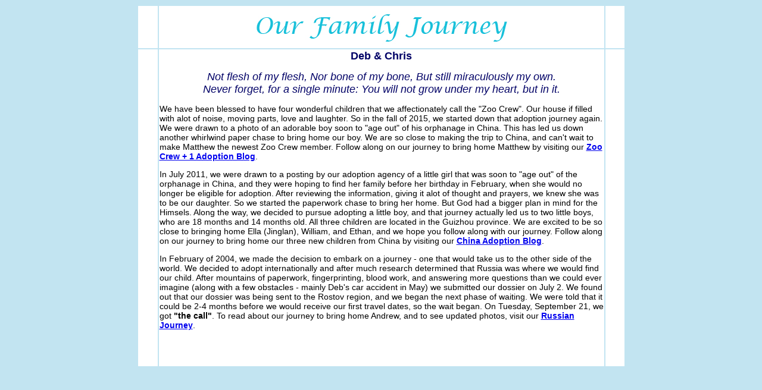

--- FILE ---
content_type: text/html
request_url: http://thehimsels.com/
body_size: 4066
content:
<html>
<head>
<title>Our Family Journey</title>
<meta http-equiv="Content-Type" content="text/html; charset=iso-8859-1">
<style type="text/css">
<!--
body,td,th {
	font-family: Verdana, Geneva, sans-serif;
	font-size: 14px;
}
body {
	background-color: #c2e4f1;
}
-->
</style></head>

<body text="#000000">
<table width="65%" border="0" align="center">
  <tr>
    <td width="4%" bgcolor="#FFFFFF">&nbsp;&nbsp;&nbsp;&nbsp;&nbsp;</td> 
    <td width="92%" bgcolor="#FFFFFF"> 
      <div align="center"><img src="Home_Title.jpg" width="479" height="69"></div>
    </td>
    <td width="4%" bgcolor="#FFFFFF">&nbsp;&nbsp;&nbsp;&nbsp;&nbsp;</td>
  </tr>
  <tr>
    <td width="4%" valign="top" bgcolor="#FFFFFF">&nbsp;</td> 
    <td width="92%" valign="top" bgcolor="#FFFFFF"><p align="center"><b><font color="#000066" face="Geneva, Arial, Helvetica, san-serif" size="4">Deb &amp; Chris</font></b></p>
      <DIV>
        <p align="center"><font face="Geneva, Arial, Helvetica, san-serif" color="#000066" size="4"><em>Not   flesh of my flesh, 
          Nor bone of my bone,        But still miraculously my   own.<BR>
          Never forget, 
          for a single minute:        You will not grow under my   heart, 
          but in it.</em></font></p>
      </DIV>
      <p>We have been blessed to have four wonderful children that we affectionately call the "Zoo Crew". Our house if filled with alot of noise, moving parts, love and laughter. So in the fall of 2015, we started down that adoption journey again. We were drawn to a photo of an adorable boy soon to "age out" of his orphanage in China. This has led us down another whirlwind paper chase to bring home our boy. We are so close to making the trip to China, and can't wait to make Matthew the newest Zoo Crew member.  Follow along on our journey to bring home Matthew by visiting our <a href="http://himselzoocrew.blogspot.com"><strong>Zoo Crew + 1 Adoption Blog</strong></a>.</p>
	  <p>In July 2011, we were drawn to a posting by our adoption agency of a little girl   that was soon to "age out" of the orphanage in China, and they were hoping to   find her family before her birthday in February, when she would no longer be   eligible for adoption. After reviewing the information, giving it alot of   thought and prayers, we knew she was to be our daughter. So we started the   paperwork chase to bring her home. But God had a bigger plan in mind for the   Himsels. Along the way, we decided to pursue adopting a little boy, and that   journey actually led us to two little boys, who are 18 months and 14 months old.   All three children are located in the Guizhou province. We are excited to be so   close to bringing home Ella (Jinglan), William, and Ethan, and we hope you   follow along with our journey. Follow along on our journey to bring home our three new children from China by visiting our <a href="http://thehimsels.blogspot.com"><strong>China Adoption Blog</strong></a>.</p>
      <p>In February of 2004, we made the decision to embark on a journey - one that would   take us to the other side of the world. We decided to adopt internationally and   after much research determined that Russia was where we would find our child.   After mountains of paperwork, fingerprinting, blood work, and answering more   questions than we could ever imagine (along with a few obstacles - mainly Deb's   car accident in May) we submitted our dossier on July 2. We found out that our   dossier was being sent to the Rostov region, and we began the next phase of   waiting. We were told that it could be 2-4 months before we would receive our   first travel dates, so the wait began. On Tuesday, September 21, we got <strong>"the   call"</strong>. To read about our journey to bring home Andrew, and to see updated photos, visit our <a href="Russia_index.html"><strong>Russian Journey</strong></a>.</p>
      <p>&nbsp;</p>
<p>&nbsp;</p></td>
    <td width="4%" valign="top" bgcolor="#FFFFFF">&nbsp;</td>
  </tr>
</table>
</body>
</html>
